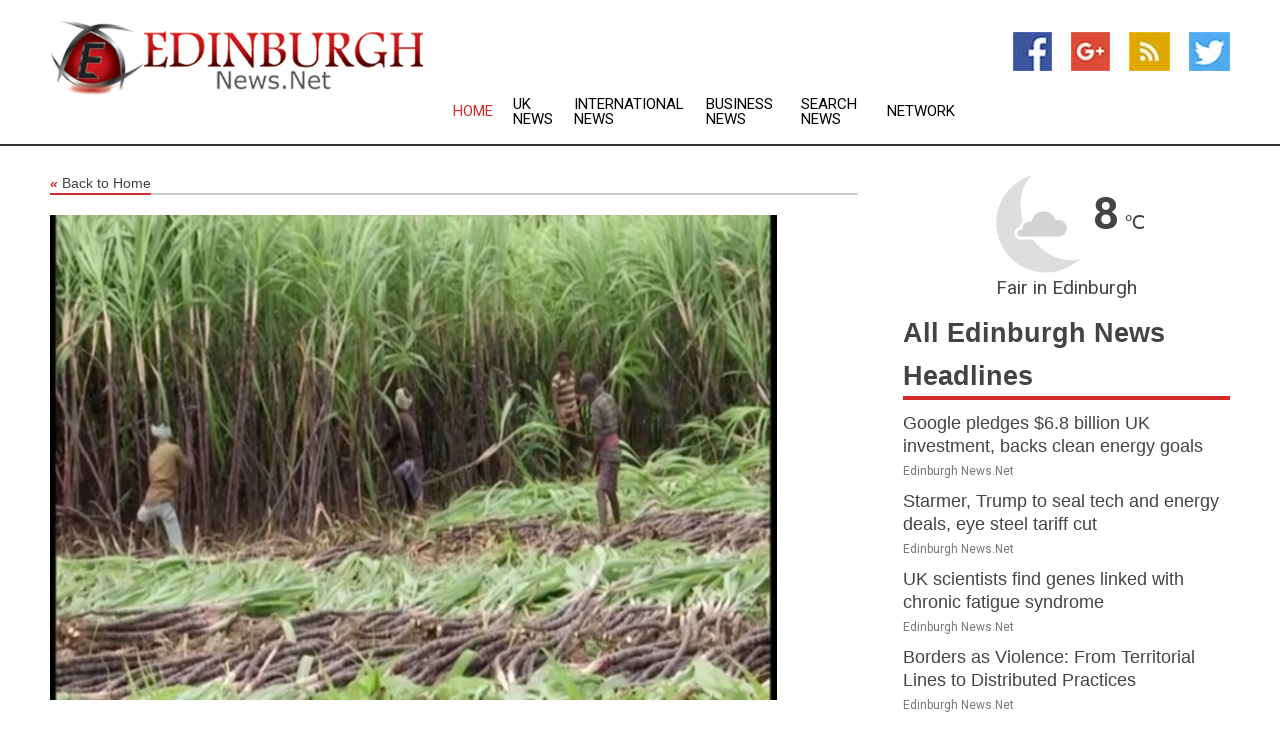

--- FILE ---
content_type: text/html; charset=utf-8
request_url: https://www.edinburghnews.net/news/273412306/record-5000-lakh-tonne-sugarcane-produced-in-2021-22-season
body_size: 13634
content:
<!doctype html>
<html lang="en">
<head>
    <meta name="Powered By" content="Kreatio Platform" />
  <link rel="canonical" href="https://www.edinburghnews.net/news/273412306/record-5000-lakh-tonne-sugarcane-produced-in-2021-22-season"/>
  <meta charset="utf-8"/>
  <meta http-equiv="X-UA-Compatible" content="IE=edge"/>
  <meta name="viewport" content="width=device-width, initial-scale=1, maximum-scale=1, user-scalable=no"/>
    <title>Record 5,000 lakh tonne sugarcane produced in 2021-22 season</title>
  <meta name="title" content="Record 5,000 lakh tonne sugarcane produced in 2021-22 season">
  <meta name="description" content="India produced record sugarcane to the tune of over 5,000 lakh tonne during the 2021-22 season, the Ministry of food and public distribution said in a release."/>
  <meta name="keywords" content="Consumer News, production sugar, indian sugar, cash loss, the sugar, indian, and also, sugar sector, prices, ministry said"/>
  <meta name="news_keywords" content="Edinburgh news, Edinburgh weather, map of Edinburgh, Edinburgh maps, Edinburgh map, map for Edinburgh, Edinburgh tourism, Edinburgh news, Edinburgh news papers, Edinburgh newspapers, newspapers, foreign exchange rates, foreign exchange, forex, markets, Edinburgh hotels, Edinburgh accommodation, Edinburgh motels" />
  <meta name="robots" content="index, follow" />
  <meta name="revisit-after" content="1 Day" />
  <meta property="og:title" content="Record 5,000 lakh tonne sugarcane produced in 2021-22 season" />
  <meta property="og:site_name" content="Edinburgh News" />
  <meta property="og:url" content="https://www.edinburghnews.net/news/273412306/record-5000-lakh-tonne-sugarcane-produced-in-2021-22-season" />
  <meta property="og:description" content="India produced record sugarcane to the tune of over 5,000 lakh tonne during the 2021-22 season, the Ministry of food and public distribution said in a release."/>
  <meta property="og:image" content="https://image.chitra.live/api/v1/wps/f5a2d90/310493c3-f267-4beb-b4cb-26fcc0ca8477/0/ani1674375140-600x315.jpg" />
  <meta property="og:type" content="article" />
  <meta property="og:locale" content="en_US" />
  <meta name="twitter:card" content="summary_large_image" />
  <meta name="twitter:site" content="@Edinburgh News" />
  <meta name="twitter:title" content="Record 5,000 lakh tonne sugarcane produced in 2021-22 season" />
  <meta name="twitter:description" content="India produced record sugarcane to the tune of over 5,000 lakh tonne during the 2021-22 season, the Ministry of food and public distribution said in a release."/>
  <meta name="twitter:image" content="https://image.chitra.live/api/v1/wps/f5a2d90/310493c3-f267-4beb-b4cb-26fcc0ca8477/0/ani1674375140-600x315.jpg" />

  <link rel="shortcut icon" href="https://assets.kreatio.net/web/newsnet/favicons/favicon.ico"/>
  <link rel="stylesheet" type="text/css" href="https://assets.kreatio.net/web/newsnet/css/foundation.min.css">
  <link rel="stylesheet" type="text/css" href="https://assets.kreatio.net/web/newsnet/css/red_style.css">
  <link rel="stylesheet" type="text/css" href="https://cdnjs.cloudflare.com/ajax/libs/font-awesome/4.6.3//css/font-awesome.css">
  <script src="https://assets.kreatio.net/web/newsnet/js/app.js"></script>
  <link rel="stylesheet" href="https://cdnjs.cloudflare.com/ajax/libs/tinymce/6.8.2/skins/ui/oxide/skin.min.css">
  <script async src='https://securepubads.g.doubleclick.net/tag/js/gpt.js'></script>
  <script src='https://www.google.com/recaptcha/api.js'></script>
  <script>window.googletag = window.googletag || {cmd: []};
  googletag.cmd.push(function () {
      googletag.defineSlot('/21806386006/Bigpond_TOP/uaenews.net', [[970, 250], [728, 90], [970, 90]], 'div-gpt-ad-3852326-1')
          .addService(googletag.pubads());
      googletag.defineSlot('/21806386006/Bigpond_TOP/uaenews.net', [[300, 250], [300, 600], [160, 600], [120, 600], [320, 50]], 'div-gpt-ad-3852326-2')
          .addService(googletag.pubads());
      googletag.defineOutOfPageSlot('/21806386006/Bigpond_TOP/uaenews.net', 'div-gpt-ad-3852326-3')
          .addService(googletag.pubads());
      googletag.defineSlot('/21806386006/Bigpond_TOP/uaenews.net', [[1, 1]], 'div-gpt-ad-3852326-4')
          .addService(googletag.pubads());

      googletag.pubads().enableSingleRequest();
      googletag.pubads().collapseEmptyDivs();
      googletag.pubads().setCentering(true);
      googletag.enableServices();
  });</script>
  <script async src="https://paht.tech/c/uaenews.net.js"></script>

  <script type="text/javascript">
      window._mNHandle = window._mNHandle || {};
      window._mNHandle.queue = window._mNHandle.queue || [];
      medianet_versionId = "3121199";
  </script>
    <!-- taboola-->
    <script type="text/javascript">
        window._taboola = window._taboola || [];
        _taboola.push({article: 'auto'});
        !function (e, f, u, i) {
            if (!document.getElementById(i)) {
                e.async = 1;
                e.src = u;
                e.id = i;
                f.parentNode.insertBefore(e, f);
            }
        }(document.createElement('script'),
            document.getElementsByTagName('script')[0],
            '//cdn.taboola.com/libtrc/newsnet-network/loader.js',
            'tb_loader_script');
        if (window.performance && typeof window.performance.mark == 'function') {
            window.performance.mark('tbl_ic');
        }
    </script>
    <!--taboola-->
  <style>
      .tox .tox-statusbar {
          display: none !important;
      }
      .red{
          color: red;
      }
      .text h1,
      .text h2,
      .text h3,
      .text h4,
      .text h5,
      .text h6{
          font-size: 24px !important;
          font-weight: 700 !important;
      }
  </style>
</head>
<body>
<!-- header -->
  <!-- Component :: Main-Header--> 
<div class="row expanded header">
  <div class="large-4 columns logo hide-for-small-only">
    <a href="/"><img src="https://assets.kreatio.net/nn_logos/edinburgh-news.png" alt="Edinburgh News"></a></div>

  <div class="large-6 columns navigation">
    <div class="title-bar show-for-small-only"
         data-responsive-toggle="navigation-menu" data-hide-for="medium">
      <button class="menu-icon" type="button" data-toggle></button>
      <div class="title-bar-title" style="margin: 0 20px;">
        <a href="/"><img width="200px" src="https://assets.kreatio.net/nn_logos/edinburgh-news.png"></a>
      </div>
    </div>
    <div class="top-bar" id="navigation-menu">
      <div class="top-bar-left">
        <ul class="dropdown menu" data-dropdown-menu>
          <li class="active"><a href="/">Home</a></li>
            <li>
              <a href="/category/uk-news">UK
                News</a>
            </li>
            <li>
              <a href="/category/breaking-international-news">International
                News</a>
            </li>
            <li>
              <a href="/category/breaking-business-news">Business
                News</a>
            </li>
          <li><a href="/archive">Search News</a></li>
          <li><a href="http://www.themainstreammedia.com/">Network</a></li>
        </ul>
      </div>
    </div>
  </div>

  <div class="large-2 columns socail_icon hide-for-small-only">
    <ul class="menu float-right">
      <li><a href="http://www.facebook.com/pages/Edinburgh-News/134978333222209" target="_blank"><img
        src="https://assets.kreatio.net/web/newsnet/images/facebook.jpg"
        alt="facebook"></a></li>
      <li><a href="https://plus.google.com/114942308106738905669" target="_blank"><img
        src="https://assets.kreatio.net/web/newsnet/images/google_pls.jpg"
        alt="google"></a></li>
      <li><a href="https://feeds.edinburghnews.net/rss/f5ad3b5f7976be4a" target="_blank"><img
        src="https://assets.kreatio.net/web/newsnet/images/rss_feed.jpg"
        alt="rss"></a></li>
      <li><a href="https://twitter.com/edinburghnews1" target="_blank"><img
        src="https://assets.kreatio.net/web/newsnet/images/twitter.jpg"
        alt="twitter"></a></li>
    </ul>
      <!-- Component :: Header-Date--> 
<div class="remote_component" id = 587f77c1-772e-d205-d833-e133cfdf98e0></div>


  </div>
</div>


<!-- End of header -->

<!-- Ads -->
<div class="row expanded ad_temp">

  <!-- Ad 728x90 (TOP) -->
  <div
    class="large-12 medium-12 columns text-left top_add hide-for-small-only">

    <center>
      <div id='div-gpt-ad-3852326-1'>
        <script>
            googletag.cmd.push(function () {
                googletag.display('div-gpt-ad-3852326-1');
            });
        </script>
      </div>
    </center>

  </div>
  <!-- End of ad -->

</div>
<!-- End of ads -->


<div class="row expanded content">
  <div class="large-9 medium-8 columns left_content">
    <div class="row expanded breadcrum">
      <div class="large-12 medium-12 columns">
        <h4>
          <span><a href="/"><i>«</i>Back to Home</a></span>
        </h4>
      </div>
    </div>
    <div class="row expanded single_news">
  <div class="large-12 columns">
    <div class="article_image">
        <img src="https://image.chitra.live/api/v1/wps/012f55c/310493c3-f267-4beb-b4cb-26fcc0ca8477/0/ani1674375140-1156x770.jpg" alt="Record 5,000 lakh tonne sugarcane produced in 2021-22 season" width="100%">
    </div>
    <div class="title_text">
      <h2>
        <a href="#">Record 5,000 lakh tonne sugarcane produced in 2021-22 season</a>
      </h2>
      <p>ANI
        <br>22 Jan 2023, 13:33 GMT+
          </p>
    </div>
    <div class="detail_text">
      <div class="text">
            <p>New Delhi [India], January 22 (ANI): India produced record sugarcane to the tune of over 5,000 lakh tonne during the 2021-22 season, the Ministry of food and public distribution said in a release.</p><p>Of the total produced during the period, about 3,574 lakh tonne of sugarcane was crushed by sugar mills to produce about 394 LMT of sugar (sucrose) -- of which 36 LMT sugar was diverted to ethanol production and 359 LMT sugar was produced by sugar mills, the ministry said.</p><p>The year 2021-22 has proven to be a watershed season for the Indian sugar sector. All records of sugarcane production, sugar production, sugar exports, cane procured, cane dues paid and ethanol production was made during the season.</p><p>India is now the world's largest producer and consumer of sugar and the second-largest exporter of sugar after Brazil.</p><p>In every sugar season, the production of sugar is around 320-360 Lakh Metric Tons (LMT) as against the domestic consumption of 260-280 LMT which results in a huge carry-over stock of sugar with mills.</p><p>"Due to excess availability of sugar in the country, the ex-mill prices of sugar remain subdued resulting in cash loss to sugar mills. This excess stock of about 60-80 LMT also leads to blockage of fundsaffects the liquidity of sugar mills resulting in accumulation of cane price arrears," the ministry said in a release.</p><p>With a view to preventing cash loss to sugar mills caused due to subdued sugar prices, the government in June 2018 introduced the concept of Minimum Selling Price (MSP) of sugar and fixed the MSP of sugar at Rs 29 per kg which was subsequently revised to Rs 31 per kg in February 2019.</p><p>The release said the timely intervention of the central government over the last five years has been crucial in building the sugar sector step-by-step from taking them out of financial distress.</p><p>Among the interventions, as a long-term measure to enable the sugar sector to grow as self-sufficient, the central government has been encouraging sugar mills to divert sugar to ethanol production and also to export surplus sugar so that sugar mills may make payment of cane dues to farmers in time and also mills may have better financial conditions to continue their operations.</p><p>"With success in both the measures, the sugar sector is now self-sufficient with no subsidy for the sector since SS (sugar season) 2021-22," it said.</p><p>During 2021-22, revenue of more than Rs 20,000 crore has been made by sugar mills or distilleries from the sale of ethanol, which has also played its role in the early clearance of cane dues of farmers.</p>"Another shining highlight of the season is the highest exports of about 110 LMT that too with no financial assistance, which was being extended upto 2020-21. Supportive international prices and Indian Government Policy led to this feat of the Indian sugar industry," it added. (ANI)
        <p></p>
      </div>
    </div>
  </div>
  <div class="large-12 medium-12 columns share_icon">
    <h3>
      <span><a href="#">Share article:</a></span>
    </h3>
    <div class="sharethis-inline-share-buttons"></div>
  </div>
  <div class="large-12 medium-12 columns hide-for-small-only">
    <div class="detail_text">
      <div id="contentad338226"></div>
      <script type="text/javascript">
          (function (d) {
              var params =
                  {
                      id: "d5a9be96-e246-4ac5-9d21-4b034439109c",
                      d: "ZGVsaGluZXdzLm5ldA==",
                      wid: "338226",
                      cb: (new Date()).getTime()
                  };

              var qs = [];
              for (var key in params) qs.push(key + '=' + encodeURIComponent(params[key]));
              var s = d.createElement('script');
              s.type = 'text/javascript';
              s.async = true;
              var p = 'https:' == document.location.protocol ? 'https' : 'http';
              s.src = p + "://api.content-ad.net/Scripts/widget2.aspx?" + qs.join('&');
              d.getElementById("contentad338226").appendChild(s);
          })(document);
      </script>
    </div>
  </div>
</div>

    <div class="column row collapse show-for-small-only">
      <div class="large-12 medium-12 columns">

        <div id='div-gpt-ad-3852326-2'>
          <script>
              googletag.cmd.push(function() {
                  googletag.display('div-gpt-ad-3852326-2');
              });
          </script>
        </div>

      </div>
    </div>
    <!-- Ad 600x250 -->
    <div class="row column collapse">
      <div class="large-12 medium-12 columns">

        <div id="318873353">
          <script type="text/javascript">
              try {
                  window._mNHandle.queue.push(function (){
                      window._mNDetails.loadTag("318873353", "600x250", "318873353");
                  });
              }
              catch (error) {}
          </script>
        </div>

      </div>
    </div>
    <!-- End of ad -->
    <!-- Taboola -->
    <div class="row column collapse">
  <div class="large-12 medium-12 columns">

    <div id="taboola-below-article-thumbnails"></div>
    <script type="text/javascript">
        window._taboola = window._taboola || [];
        _taboola.push({
            mode: 'alternating-thumbnails-a',
            container: 'taboola-below-article-thumbnails',
            placement: 'Below Article Thumbnails',
            target_type: 'mix'
        });
    </script>

  </div>
</div>

    <!-- Taboola -->
    <div class="row expanded moreus_news" ng-controller="MoreCtrl">
  <div class="large-12 medium-12 columns">
    <h3><span>More Edinburgh News</span></h3>
    <a href="/category/edinburgh-news" class="access_more">Access More</a>
  </div>
    <div class="large-6 columns">
        <div class="media-object">
          <div class="media-object-section">
            <a href="/news/278581995/google-pledges-usd6-8-billion-uk-investment-backs-clean-energy-goals">
              <img src="https://image.chitra.live/api/v1/wps/edda61e/5bc9c123-a93c-48b2-b151-2d1971c3a7b2/1/Google-lawsuit-3-200x200.jpg" width="153px">
            </a>
          </div>
          <div class="media-object-section">
            <h5><a title="" href="/news/278581995/google-pledges-usd6-8-billion-uk-investment-backs-clean-energy-goals">Google pledges $6.8 billion UK investment, backs clean energy goals</a>
</h5>
            <p class="date">Edinburgh News.Net</p>
          </div>
        </div>
        <div class="media-object">
          <div class="media-object-section">
            <a href="/news/278579307/starmer-trump-to-seal-tech-and-energy-deals-eye-steel-tariff-cut">
              <img src="https://image.chitra.live/api/v1/wps/1817f91/bbd8e171-4660-488f-9167-079c5e608c30/3/Inaugural-parade-Donald-Trump-and-Melania-Trump-01-20-17-1-200x200.jpg" width="153px">
            </a>
          </div>
          <div class="media-object-section">
            <h5><a title="" href="/news/278579307/starmer-trump-to-seal-tech-and-energy-deals-eye-steel-tariff-cut">Starmer, Trump to seal tech and energy deals, eye steel tariff cut</a>
</h5>
            <p class="date">Edinburgh News.Net</p>
          </div>
        </div>
        <div class="media-object">
          <div class="media-object-section">
            <a href="/news/278493645/uk-scientists-find-genes-linked-with-chronic-fatigue-syndrome">
              <img src="https://image.chitra.live/api/v1/wps/cfe8d01/3b9830da-c758-4d9f-95d4-c178a9f72c70/0/MDI5NDIwZWMtZjI-200x200.jpg" width="153px">
            </a>
          </div>
          <div class="media-object-section">
            <h5><a title="" href="/news/278493645/uk-scientists-find-genes-linked-with-chronic-fatigue-syndrome">UK scientists find genes linked with chronic fatigue syndrome</a>
</h5>
            <p class="date">Edinburgh News.Net</p>
          </div>
        </div>
        <div class="media-object">
          <div class="media-object-section">
            <a href="/news/278584892/borders-as-violence-from-territorial-lines-to-distributed-practices">
              <img src="https://image.chitra.live/api/v1/wps/3b0bfa3/6ec8003a-d742-4cee-b5e6-fdf5254d52d2/0/OTYxNTE5ZTktYmU-200x200.jpg" width="153px">
            </a>
          </div>
          <div class="media-object-section">
            <h5><a title="" href="/news/278584892/borders-as-violence-from-territorial-lines-to-distributed-practices">Borders as Violence: From Territorial Lines to Distributed Practices</a>
</h5>
            <p class="date">Edinburgh News.Net</p>
          </div>
        </div>
        <div class="media-object">
          <div class="media-object-section">
            <a href="/news/278583825/canada-central-bank-cuts-key-lending-rate-citing-trump-tariffs-ibtimes">
              <img src="https://image.chitra.live/api/v1/wps/9f3196a/2f336182-4343-45de-8b39-a4c62f651c94/0/spr1758144796302-200x200.jpg" width="153px">
            </a>
          </div>
          <div class="media-object-section">
            <h5><a title="" target="_blank" href="https://www.ibtimes.com/canada-central-bank-cuts-key-lending-rate-citing-trump-tariffs-3783713">Canada Central Bank Cuts Key Lending Rate Citing Trump Tariffs - IBTimes</a>
</h5>
            <p class="date">Edinburgh News.Net</p>
          </div>
        </div>
        <div class="media-object">
          <div class="media-object-section">
            <a href="/news/278583542/a-footballing-future-without-referees-just-cameras-quest">
              <img src="https://image.chitra.live/api/v1/wps/117811e/4e6372f5-0d30-4ee4-b6ac-fee75e5347b3/0/spr1758135871548-200x200.jpg" width="153px">
            </a>
          </div>
          <div class="media-object-section">
            <h5><a title="" target="_blank" href="https://www.bbc.com/sport/football/articles/c740wzr28pzo?at_medium=RSS&amp;at_campaign=rss">A footballing future without referees, just cameras&amp;quest;</a>
</h5>
            <p class="date">Edinburgh News.Net</p>
          </div>
        </div>
        <div class="media-object">
          <div class="media-object-section">
            <a href="/news/278583541/jake-wightmanator-father-geoff-proud-of-1500m-silver">
              <img src="https://image.chitra.live/api/v1/wps/fffdf8d/ed4f21ac-ca0c-4f63-8a00-d0ee96763403/0/spr1758135863091-200x200.jpg" width="153px">
            </a>
          </div>
          <div class="media-object-section">
            <h5><a title="" target="_blank" href="https://www.bbc.com/sport/athletics/videos/cly1ngwg5xxo?at_medium=RSS&amp;at_campaign=rss">Jake Wightmanator father Geoff proud of 1500m silver</a>
</h5>
            <p class="date">Edinburgh News.Net</p>
          </div>
        </div>
        <div class="media-object">
          <div class="media-object-section">
            <a href="/news/278583540/jake-wightman-wins-world-1500m-silver-as-injured-josh-kerr-finishes-last">
              <img src="https://image.chitra.live/api/v1/wps/a4d830f/58c8d168-abe8-40da-b333-ff96e0e295cf/0/spr1758135859483-200x200.jpg" width="153px">
            </a>
          </div>
          <div class="media-object-section">
            <h5><a title="" target="_blank" href="https://www.bbc.com/sport/athletics/articles/clylxn88xymo?at_medium=RSS&amp;at_campaign=rss">Jake Wightman wins world 1500m silver as injured Josh Kerr finishes last</a>
</h5>
            <p class="date">Edinburgh News.Net</p>
          </div>
        </div>
        <div class="media-object">
          <div class="media-object-section">
            <a href="/news/278583538/world-athletics-championship-2025-josh-kerr-hindered-by-calf-injury-in-1500m-defence">
              <img src="https://image.chitra.live/api/v1/wps/dbed0b6/2b721797-fe78-4c9d-a444-2d216bbe9aae/0/spr1758135827425-200x200.jpg" width="153px">
            </a>
          </div>
          <div class="media-object-section">
            <h5><a title="" target="_blank" href="https://www.bbc.com/sport/athletics/articles/cderzd3xr0ko?at_medium=RSS&amp;at_campaign=rss">World Athletics Championship 2025- Josh Kerr hindered by calf injury in 1500m defence</a>
</h5>
            <p class="date">Edinburgh News.Net</p>
          </div>
        </div>
        <div class="media-object">
          <div class="media-object-section">
            <a href="/news/278583534/bbc-radio-scotland-rugby-podcast-returning-was-never-in-doubt-franco-smith-bbc-sounds">
              <img src="https://image.chitra.live/api/v1/wps/44a7584/fdc88bac-a8bf-42ef-8ba8-3ea6fc02cc2d/0/spr1758135775118-200x200.jpg" width="153px">
            </a>
          </div>
          <div class="media-object-section">
            <h5><a title="" target="_blank" href="https://www.bbc.co.uk/sounds/play/p0m36xfh?at_medium=RSS&amp;at_campaign=rss">BBC Radio Scotland Rugby Podcast - Returning was never in doubt  Franco Smith - BBC Sounds</a>
</h5>
            <p class="date">Edinburgh News.Net</p>
          </div>
        </div>
        <div class="media-object">
          <div class="media-object-section">
            <a href="/news/278583533/celtic-sebastian-tounekti-not-viewing-club-as-stepping-stone">
              <img src="https://image.chitra.live/api/v1/wps/7788817/092aa01a-4dd1-4900-b3e3-14926cec85e6/0/spr1758135770110-200x200.jpg" width="153px">
            </a>
          </div>
          <div class="media-object-section">
            <h5><a title="" target="_blank" href="https://www.bbc.com/sport/football/articles/c98d9m2ld3ro?at_medium=RSS&amp;at_campaign=rss">Celtic- Sebastian Tounekti not viewing club as stepping stone</a>
</h5>
            <p class="date">Edinburgh News.Net</p>
          </div>
        </div>
    </div>
    <div class="large-6 columns">
        <div class="media-object">
          <div class="media-object-section">
            <a href="/news/278583395/39-apparently-39-man-city-aren-39-t-champions-league-contenders-guardiola-espn">
              <img src="https://image.chitra.live/api/v1/wps/d675d75/af69b4db-21f1-412f-a0fb-de6564c63c7c/0/spr1758128748668-200x200.jpg" width="153px">
            </a>
          </div>
          <div class="media-object-section">
            <h5><a title="" target="_blank" href="https://www.espn.com/soccer/story/_/id/46290569/apparently-man-city-champions-league-contenders-guardiola">&#39;Apparently&#39; Man City aren&#39;t Champions League contenders - Guardiola - ESPN</a>
</h5>
            <p class="date">Edinburgh News.Net</p>
          </div>
        </div>
        <div class="media-object">
          <div class="media-object-section">
            <a href="/news/278583391/senne-lammens-39-brother-was-sceptical-over-man-united-move-espn">
              <img src="https://image.chitra.live/api/v1/wps/cdb7732/9329a343-ec79-463b-ab4b-410d4fa70a6f/0/spr1758128713917-200x200.jpg" width="153px">
            </a>
          </div>
          <div class="media-object-section">
            <h5><a title="" target="_blank" href="https://www.espn.com/soccer/story/_/id/46289758/senne-lammens-brother-was-sceptical-man-united-transfer">Senne Lammens&#39; brother was sceptical over Man United move - ESPN</a>
</h5>
            <p class="date">Edinburgh News.Net</p>
          </div>
        </div>
        <div class="media-object">
          <div class="media-object-section">
            <a href="/news/278583389/mvp-tracker-40-ranking-the-best-players-in-the-nwsl-espn">
              <img src="https://image.chitra.live/api/v1/wps/e652539/01f32b0c-3292-4300-95d1-6644e8a32590/0/spr1758128704590-200x200.jpg" width="153px">
            </a>
          </div>
          <div class="media-object-section">
            <h5><a title="" target="_blank" href="https://www.espn.com/soccer/story/_/id/46275321/mvp-tracker-ranking-best-players-nwsl">MVP Tracker 4.0- Ranking the best players in the NWSL - ESPN</a>
</h5>
            <p class="date">Edinburgh News.Net</p>
          </div>
        </div>
        <div class="media-object">
          <div class="media-object-section">
            <a href="/news/278583388/alexander-arnold-out-for-upto-2-months-with-injury-s-espn">
              <img src="https://image.chitra.live/api/v1/wps/8e822bb/bd29ee2c-caa5-4a66-b66b-9a4c3ef5d6fd/0/spr1758128694307-200x200.jpg" width="153px">
            </a>
          </div>
          <div class="media-object-section">
            <h5><a title="" target="_blank" href="https://www.espn.com/soccer/story/_/id/46290400/alexander-arnold-to-2-months-injury-sources">Alexander-Arnold out for upto 2 months with injury s - ESPN</a>
</h5>
            <p class="date">Edinburgh News.Net</p>
          </div>
        </div>
        <div class="media-object">
          <div class="media-object-section">
            <a href="/news/278583386/man-united-reveal-record-revenues-despite-on-field-struggles-espn">
              <img src="https://image.chitra.live/api/v1/wps/cccc714/144b5273-739d-4e9f-a04e-87382f371717/0/spr1758128630956-200x200.jpg" width="153px">
            </a>
          </div>
          <div class="media-object-section">
            <h5><a title="" target="_blank" href="https://www.espn.com/soccer/story/_/id/46289544/man-united-reveal-record-revenues-field-struggles">Man United reveal record revenues despite on-field struggles - ESPN</a>
</h5>
            <p class="date">Edinburgh News.Net</p>
          </div>
        </div>
        <div class="media-object">
          <div class="media-object-section">
            <a href="/news/278583381/nwsl-to-introduce-combines-instead-of-player-draft-espn">
              <img src="https://image.chitra.live/api/v1/wps/c9e30d6/765b4a2f-149d-417a-af3a-d661293fbae7/0/spr1758128581423-200x200.jpg" width="153px">
            </a>
          </div>
          <div class="media-object-section">
            <h5><a title="" target="_blank" href="https://www.espn.com/soccer/story/_/id/46292741/nwsl-introduce-combines-player-draft">NWSL to introduce combines instead of player draft - ESPN</a>
</h5>
            <p class="date">Edinburgh News.Net</p>
          </div>
        </div>
        <div class="media-object">
          <div class="media-object-section">
            <a href="/news/278584370/imperial-pacific-international-and-mcc-international-saipan-executives-indicted-on-federal-charges">
              <img src="" width="153px">
            </a>
          </div>
          <div class="media-object-section">
            <h5><a title="" target="_blank" href="https://www.fbi.gov/contact-us/field-offices/honolulu/news/press-releases/imperial-pacific-international-and-mcc-international-saipan-executives-indicted-on-federal-charges">Imperial Pacific International and MCC International Saipan Executives Indicted on Federal Charges</a>
</h5>
            <p class="date">Edinburgh News.Net</p>
          </div>
        </div>
        <div class="media-object">
          <div class="media-object-section">
            <a href="/news/278584257/premium-bonds-might-beat-the-bond-market-bullies-budget-deficit">
              <img src="" width="153px">
            </a>
          </div>
          <div class="media-object-section">
            <h5><a title="" target="_blank" href="https://www.theguardian.com/business/2025/sep/17/premium-bonds-might-beat-the-bond-market-bullies">Premium bonds might beat the bond market bullies - Budget deficit</a>
</h5>
            <p class="date">Edinburgh News.Net</p>
          </div>
        </div>
        <div class="media-object">
          <div class="media-object-section">
            <a href="/news/278584148/rise-in-students-unable-to-speak-english-in-schools-says-wilson">
              <img src="" width="153px">
            </a>
          </div>
          <div class="media-object-section">
            <h5><a title="" target="_blank" href="https://tribune242.com/news/2025/sep/17/rise-in-students-unable-to-speak-english-in-schools-says-wilson/">Rise in students unable to speak English in schools, says Wilson</a>
</h5>
            <p class="date">Edinburgh News.Net</p>
          </div>
        </div>
        <div class="media-object">
          <div class="media-object-section">
            <a href="/news/278584147/oscar-winner-robert-redford-dies-at-89">
              <img src="" width="153px">
            </a>
          </div>
          <div class="media-object-section">
            <h5><a title="" target="_blank" href="https://tribune242.com/news/2025/sep/17/oscar-winner-robert-redford-dies-at-89/">Oscar winner Robert Redford dies at 89</a>
</h5>
            <p class="date">Edinburgh News.Net</p>
          </div>
        </div>
    </div>
</div>

    <div class="column row collapse show-for-small-only">
      <div class="large-12 medium-12 columns">

        <div id='div-gpt-ad-3852326-2'>
          <script>
              googletag.cmd.push(function() {
                  googletag.display('div-gpt-ad-3852326-2');
              });
          </script>
        </div>

      </div>
    </div>
    <div class="row expanded">
      <div class="large-12 medium-12 columns">
        <div class="row expanded signupnws">
          <div class="large-6 columns">
            <h2>Sign up for Edinburgh News</h2>
            <p>a daily newsletter full of things to discuss over
              drinks.and the great thing is that it's on the house!</p>
          </div>
          <div class="large-6 columns">
            <form
              action="https://subscription.themainstreammedia.com/?p=subscribe"
              method="post">
              <input type="text" name="email" placeholder="Your email address"
                     required>
              <button type="submit" class="button">Submit</button>
            </form>
          </div>
        </div>
      </div>
    </div>
    <div class="row expanded single_news">
      <div
        class="large-12 medium-12 columns text-center hide-for-small-only">
        <div class="detail_text"></div>
      </div>
    </div>
  </div>
  <!-- Side bar -->
    <div class="large-3 medium-4 columns right_sidebar">
    <!-- weather -->
      <!-- Component :: Weather-Block--> 
<div class="remote_component" id = 9690c96f-dc4b-9209-9a32-98af0c17491b></div>


    <!-- End of weather -->

    <!-- All headlines -->
    <div class="row column headline">
  <div class="large-12 medium-12 columns">
    <h3>
      <span><a href="/category/edinburgh-news">All Edinburgh News Headlines</a></span>
    </h3>
    <div class="outer_head">
        <div class="single_head">
          <h6>
            <a title="" href="/news/278581995/google-pledges-usd6-8-billion-uk-investment-backs-clean-energy-goals">Google pledges $6.8 billion UK investment, backs clean energy goals</a>

          </h6>
          <p class="date">Edinburgh News.Net</p>
        </div>
        <div class="single_head">
          <h6>
            <a title="" href="/news/278579307/starmer-trump-to-seal-tech-and-energy-deals-eye-steel-tariff-cut">Starmer, Trump to seal tech and energy deals, eye steel tariff cut</a>

          </h6>
          <p class="date">Edinburgh News.Net</p>
        </div>
        <div class="single_head">
          <h6>
            <a title="" href="/news/278493645/uk-scientists-find-genes-linked-with-chronic-fatigue-syndrome">UK scientists find genes linked with chronic fatigue syndrome</a>

          </h6>
          <p class="date">Edinburgh News.Net</p>
        </div>
        <div class="single_head">
          <h6>
            <a title="" href="/news/278584892/borders-as-violence-from-territorial-lines-to-distributed-practices">Borders as Violence: From Territorial Lines to Distributed Practices</a>

          </h6>
          <p class="date">Edinburgh News.Net</p>
        </div>
        <div class="single_head">
          <h6>
            <a title="" target="_blank" href="https://www.ibtimes.com/canada-central-bank-cuts-key-lending-rate-citing-trump-tariffs-3783713">Canada Central Bank Cuts Key Lending Rate Citing Trump Tariffs - IBTimes</a>

          </h6>
          <p class="date">Edinburgh News.Net</p>
        </div>
        <div class="single_head">
          <h6>
            <a title="" target="_blank" href="https://www.bbc.com/sport/football/articles/c740wzr28pzo?at_medium=RSS&amp;at_campaign=rss">A footballing future without referees, just cameras&amp;quest;</a>

          </h6>
          <p class="date">Edinburgh News.Net</p>
        </div>
        <div class="single_head">
          <h6>
            <a title="" target="_blank" href="https://www.bbc.com/sport/athletics/videos/cly1ngwg5xxo?at_medium=RSS&amp;at_campaign=rss">Jake Wightmanator father Geoff proud of 1500m silver</a>

          </h6>
          <p class="date">Edinburgh News.Net</p>
        </div>
        <div class="single_head">
          <h6>
            <a title="" target="_blank" href="https://www.bbc.com/sport/athletics/articles/clylxn88xymo?at_medium=RSS&amp;at_campaign=rss">Jake Wightman wins world 1500m silver as injured Josh Kerr finishes last</a>

          </h6>
          <p class="date">Edinburgh News.Net</p>
        </div>
        <div class="single_head">
          <h6>
            <a title="" target="_blank" href="https://www.bbc.com/sport/athletics/articles/cderzd3xr0ko?at_medium=RSS&amp;at_campaign=rss">World Athletics Championship 2025- Josh Kerr hindered by calf injury in 1500m defence</a>

          </h6>
          <p class="date">Edinburgh News.Net</p>
        </div>
        <div class="single_head">
          <h6>
            <a title="" target="_blank" href="https://www.bbc.co.uk/sounds/play/p0m36xfh?at_medium=RSS&amp;at_campaign=rss">BBC Radio Scotland Rugby Podcast - Returning was never in doubt  Franco Smith - BBC Sounds</a>

          </h6>
          <p class="date">Edinburgh News.Net</p>
        </div>
        <div class="single_head">
          <h6>
            <a title="" target="_blank" href="https://www.bbc.com/sport/football/articles/c98d9m2ld3ro?at_medium=RSS&amp;at_campaign=rss">Celtic- Sebastian Tounekti not viewing club as stepping stone</a>

          </h6>
          <p class="date">Edinburgh News.Net</p>
        </div>
        <div class="single_head">
          <h6>
            <a title="" target="_blank" href="https://www.espn.com/soccer/story/_/id/46290569/apparently-man-city-champions-league-contenders-guardiola">&#39;Apparently&#39; Man City aren&#39;t Champions League contenders - Guardiola - ESPN</a>

          </h6>
          <p class="date">Edinburgh News.Net</p>
        </div>
        <div class="single_head">
          <h6>
            <a title="" target="_blank" href="https://www.espn.com/soccer/story/_/id/46289758/senne-lammens-brother-was-sceptical-man-united-transfer">Senne Lammens&#39; brother was sceptical over Man United move - ESPN</a>

          </h6>
          <p class="date">Edinburgh News.Net</p>
        </div>
        <div class="single_head">
          <h6>
            <a title="" target="_blank" href="https://www.espn.com/soccer/story/_/id/46275321/mvp-tracker-ranking-best-players-nwsl">MVP Tracker 4.0- Ranking the best players in the NWSL - ESPN</a>

          </h6>
          <p class="date">Edinburgh News.Net</p>
        </div>
        <div class="single_head">
          <h6>
            <a title="" target="_blank" href="https://www.espn.com/soccer/story/_/id/46290400/alexander-arnold-to-2-months-injury-sources">Alexander-Arnold out for upto 2 months with injury s - ESPN</a>

          </h6>
          <p class="date">Edinburgh News.Net</p>
        </div>
        <div class="single_head">
          <h6>
            <a title="" target="_blank" href="https://www.espn.com/soccer/story/_/id/46289544/man-united-reveal-record-revenues-field-struggles">Man United reveal record revenues despite on-field struggles - ESPN</a>

          </h6>
          <p class="date">Edinburgh News.Net</p>
        </div>
        <div class="single_head">
          <h6>
            <a title="" target="_blank" href="https://www.espn.com/soccer/story/_/id/46292741/nwsl-introduce-combines-player-draft">NWSL to introduce combines instead of player draft - ESPN</a>

          </h6>
          <p class="date">Edinburgh News.Net</p>
        </div>
        <div class="single_head">
          <h6>
            <a title="" target="_blank" href="https://www.fbi.gov/contact-us/field-offices/honolulu/news/press-releases/imperial-pacific-international-and-mcc-international-saipan-executives-indicted-on-federal-charges">Imperial Pacific International and MCC International Saipan Executives Indicted on Federal Charges</a>

          </h6>
          <p class="date">Edinburgh News.Net</p>
        </div>
        <div class="single_head">
          <h6>
            <a title="" target="_blank" href="https://www.theguardian.com/business/2025/sep/17/premium-bonds-might-beat-the-bond-market-bullies">Premium bonds might beat the bond market bullies - Budget deficit</a>

          </h6>
          <p class="date">Edinburgh News.Net</p>
        </div>
        <div class="single_head">
          <h6>
            <a title="" target="_blank" href="https://tribune242.com/news/2025/sep/17/rise-in-students-unable-to-speak-english-in-schools-says-wilson/">Rise in students unable to speak English in schools, says Wilson</a>

          </h6>
          <p class="date">Edinburgh News.Net</p>
        </div>
        <div class="single_head">
          <h6>
            <a title="" target="_blank" href="https://tribune242.com/news/2025/sep/17/oscar-winner-robert-redford-dies-at-89/">Oscar winner Robert Redford dies at 89</a>

          </h6>
          <p class="date">Edinburgh News.Net</p>
        </div>
        <div class="single_head">
          <h6>
            <a title="" target="_blank" href="https://tribune242.com/news/2025/sep/17/search-for-missing-spanish-sailor-may-soon-shift-to-recovery/">Search for missing Spanish sailor may soon shift to recovery</a>

          </h6>
          <p class="date">Edinburgh News.Net</p>
        </div>
        <div class="single_head">
          <h6>
            <a title="" target="_blank" href="https://tribune242.com/news/2025/sep/17/ministry-of-foreign-affairs-collects-over-1000-books-to-be-distributed-to-inmates/">Ministry of Foreign Affairs collects over 1,000 books to be distributed to inmates</a>

          </h6>
          <p class="date">Edinburgh News.Net</p>
        </div>
        <div class="single_head">
          <h6>
            <a title="" target="_blank" href="https://tribune242.com/news/2025/sep/17/msc-foundation-partners-with-louise-mcdonald-high-school-for-community-clean-up/">MSC Foundation partners with Louise McDonald High School for community clean-up</a>

          </h6>
          <p class="date">Edinburgh News.Net</p>
        </div>
        <div class="single_head">
          <h6>
            <a title="" target="_blank" href="https://tribune242.com/news/2025/sep/17/abaco-residents-concerned-over-drifting-sand-barge/">Abaco residents concerned over drifting sand barge</a>

          </h6>
          <p class="date">Edinburgh News.Net</p>
        </div>
        <div class="single_head">
          <h6>
            <a title="" target="_blank" href="https://tribune242.com/news/2025/sep/17/tiktok-its-algorithm-and-the-us-china-and-what-to-know-on-deal-to-keep-it-running/">TikTok, its algorithm, and the US-China and what to know on deal to keep it running</a>

          </h6>
          <p class="date">Edinburgh News.Net</p>
        </div>
        <div class="single_head">
          <h6>
            <a title="" target="_blank" href="https://tribune242.com/news/2025/sep/17/woman-receives-conveyance-of-full-ownership-of-land-left-to-her-by-her-mother/">Woman receives conveyance of full ownership of land left to her by her mother</a>

          </h6>
          <p class="date">Edinburgh News.Net</p>
        </div>
        <div class="single_head">
          <h6>
            <a title="" target="_blank" href="https://tribune242.com/news/2025/sep/17/fnm-unsurprised-by-silence-on-independent-commission/">FNM unsurprised by silence on Independent Commission</a>

          </h6>
          <p class="date">Edinburgh News.Net</p>
        </div>
        <div class="single_head">
          <h6>
            <a title="" target="_blank" href="https://tribune242.com/news/2025/sep/17/6000lb-lobster-onboard-plane-that-crashed-during-take-off-in-west-end/">6,000lbs of lobster onboard plane that crashed during take-off in West End</a>

          </h6>
          <p class="date">Edinburgh News.Net</p>
        </div>
        <div class="single_head">
          <h6>
            <a title="" target="_blank" href="https://tribune242.com/news/2025/sep/16/us-names-bahamas-among-major-drug-transit-countries/">US names Bahamas among major drug transit countries</a>

          </h6>
          <p class="date">Edinburgh News.Net</p>
        </div>
        <div class="single_head">
          <h6>
            <a title="" target="_blank" href="https://tribune242.com/news/2025/sep/17/ten-year-old-gb-student-launches-breathe-easy-and-fresh-campaign/">Ten-year-old GB student launches Breathe Easy and Fresh campaign</a>

          </h6>
          <p class="date">Edinburgh News.Net</p>
        </div>
        <div class="single_head">
          <h6>
            <a title="" target="_blank" href="https://tribune242.com/news/2025/sep/17/personal-attacks-wont-deter-me/">Personal attacks wont deter me</a>

          </h6>
          <p class="date">Edinburgh News.Net</p>
        </div>
        <div class="single_head">
          <h6>
            <a title="" target="_blank" href="https://tribune242.com/news/2025/sep/17/we-may-toughen-up-on-haiti-visas/">We may toughen up on Haiti visas</a>

          </h6>
          <p class="date">Edinburgh News.Net</p>
        </div>
        <div class="single_head">
          <h6>
            <a title="" target="_blank" href="https://tribune242.com/news/2025/sep/17/man-accused-of-knife-attack-charged-with-assault-with-a-deadly-instrument/">Man accused of knife attack charged with assault with a deadly instrument</a>

          </h6>
          <p class="date">Edinburgh News.Net</p>
        </div>
        <div class="single_head">
          <h6>
            <a title="" target="_blank" href="https://tribune242.com/news/2025/sep/17/30-months-jail-for-man-who-admitted-to-having-a-loaded-gun-and-ammunition/">30 months jail for man who admitted to having a loaded gun and ammunition</a>

          </h6>
          <p class="date">Edinburgh News.Net</p>
        </div>
        <div class="single_head">
          <h6>
            <a title="" target="_blank" href="https://tribune242.com/news/2025/sep/17/18-months-jail-for-damaging-atm-while-trying-to-steal-it/">18 months jail for damaging  ATM while trying to steal it</a>

          </h6>
          <p class="date">Edinburgh News.Net</p>
        </div>
        <div class="single_head">
          <h6>
            <a title="" target="_blank" href="https://tribune242.com/news/2025/sep/17/tourism-in-final-stages-of-securing-funding-for-gb-airport-redevelopment/">Tourism in final stages of securing funding for GB airport redevelopment</a>

          </h6>
          <p class="date">Edinburgh News.Net</p>
        </div>
        <div class="single_head">
          <h6>
            <a title="" target="_blank" href="https://tribune242.com/news/2025/sep/17/woman-accused-of-stabbing-another-woman-with-broken-beer-bottle/">Woman accused of stabbing another woman with broken beer bottle</a>

          </h6>
          <p class="date">Edinburgh News.Net</p>
        </div>
        <div class="single_head">
          <h6>
            <a title="" target="_blank" href="https://www.theguardian.com/uk-news/2025/sep/16/scottish-parliament-vote-legal-verdict-not-proven">Scottish parliament to vote on scrapping legal verdict of not proven - Scotland</a>

          </h6>
          <p class="date">Edinburgh News.Net</p>
        </div>
        <div class="single_head">
          <h6>
            <a title="" target="_blank" href="https://www.theguardian.com/world/2025/sep/15/rhoda-kalema-obituary">Rhoda Kalema obituary - Uganda</a>

          </h6>
          <p class="date">Edinburgh News.Net</p>
        </div>
        <div class="single_head">
          <h6>
            <a title="" target="_blank" href="https://www.theguardian.com/world/2025/sep/15/gender-critical-women-have-a-right-to-be-heard">Gender-critical women have a right to be heard dom of speech</a>

          </h6>
          <p class="date">Edinburgh News.Net</p>
        </div>
        <div class="single_head">
          <h6>
            <a title="" target="_blank" href="https://www.theguardian.com/science/2025/sep/17/ulrich-loening-obituary">Ulrich Loening obituary - Biology</a>

          </h6>
          <p class="date">Edinburgh News.Net</p>
        </div>
        <div class="single_head">
          <h6>
            <a title="" target="_blank" href="https://www.theguardian.com/world/2025/sep/15/first-group-of-children-from-gaza-arrive-in-uk-for-life-saving-nhs-treatment">First group of children from Gaza arrive in UK for life-saving NHS treatment - Gaza</a>

          </h6>
          <p class="date">Edinburgh News.Net</p>
        </div>
        <div class="single_head">
          <h6>
            <a title="" target="_blank" href="https://www.theguardian.com/environment/2025/sep/17/trump-golf-course-in-scotland-accused-of-breaching-sewage-limits">Trump golf course in Scotland accused of breaching sewage limits</a>

          </h6>
          <p class="date">Edinburgh News.Net</p>
        </div>
    </div>
  </div>
</div>



    <!-- Ad 300x600 (A) -->
    <div class="row column ad_600">
      <div class="large-12 medium-12 columns hide-for-small-only">

        <script id="mNCC" language="javascript">
            medianet_width = "300";
            medianet_height = "600";
            medianet_crid = "393315316";
            medianet_versionId = "3111299";
        </script>
        <script src="//contextual.media.net/nmedianet.js?cid=8CUG1R34Q"></script>

      </div>
    </div>
    <!-- End of ad -->

    <!-- Related News -->
    <div class=" row column business_news">
  <div class="large-12 medium-12 columns">
    <h3>
      <span>UK News</span>
    </h3>
      <div class="media-object">
        <div class="media-object-section">
          <a href="/news/278581996/global-innovation-index-china-breaks-into-top-10-germany-falls-out"><img width="153px" src="https://image.chitra.live/api/v1/wps/03a8790/e5fef34f-0bb5-461d-85d6-1cf7711f730b/1/2-China-manufacturing-200x200.jpg" alt="Global Innovation Index: China breaks into top 10, Germany falls out"/></a>
        </div>
        <div class="media-object-section">
          <h6>
            <a title="" href="/news/278581996/global-innovation-index-china-breaks-into-top-10-germany-falls-out">Global Innovation Index: China breaks into top 10, Germany falls out</a>

          </h6>
          <p class="date">Edinburgh News.Net</p>
        </div>
      </div>
      <div class="media-object">
        <div class="media-object-section">
          <a href="/news/278581995/google-pledges-usd6-8-billion-uk-investment-backs-clean-energy-goals"><img width="153px" src="https://image.chitra.live/api/v1/wps/edda61e/5bc9c123-a93c-48b2-b151-2d1971c3a7b2/1/Google-lawsuit-3-200x200.jpg" alt="Google pledges $6.8 billion UK investment, backs clean energy goals"/></a>
        </div>
        <div class="media-object-section">
          <h6>
            <a title="" href="/news/278581995/google-pledges-usd6-8-billion-uk-investment-backs-clean-energy-goals">Google pledges $6.8 billion UK investment, backs clean energy goals</a>

          </h6>
          <p class="date">Edinburgh News.Net</p>
        </div>
      </div>
      <div class="media-object">
        <div class="media-object-section">
          <a href="/news/278579307/starmer-trump-to-seal-tech-and-energy-deals-eye-steel-tariff-cut"><img width="153px" src="https://image.chitra.live/api/v1/wps/1817f91/bbd8e171-4660-488f-9167-079c5e608c30/3/Inaugural-parade-Donald-Trump-and-Melania-Trump-01-20-17-1-200x200.jpg" alt="Starmer, Trump to seal tech and energy deals, eye steel tariff cut"/></a>
        </div>
        <div class="media-object-section">
          <h6>
            <a title="" href="/news/278579307/starmer-trump-to-seal-tech-and-energy-deals-eye-steel-tariff-cut">Starmer, Trump to seal tech and energy deals, eye steel tariff cut</a>

          </h6>
          <p class="date">Edinburgh News.Net</p>
        </div>
      </div>
      <div class="media-object">
        <div class="media-object-section">
          <a href="/news/278586346/macron-is-in-a-political-death-spiral"><img width="153px" src="https://image.chitra.live/api/v1/wps/5d09d52/9ed7a3bd-f572-4f1f-afee-5cee8e572240/0/Yzg4Zjc2NTctZDh-200x200.jpg" alt="Macron is in a political death spiral"/></a>
        </div>
        <div class="media-object-section">
          <h6>
            <a title="" href="/news/278586346/macron-is-in-a-political-death-spiral">Macron is in a political death spiral</a>

          </h6>
          <p class="date">Edinburgh News.Net</p>
        </div>
      </div>
      <div class="media-object">
        <div class="media-object-section">
          <a href="/news/278586321/jessie-j-announces-new-album-dont-tease-me-with-a-good-time"><img width="153px" src="https://image.chitra.live/api/v1/wps/d013f0c/daad5f4b-5fa0-4d69-ab48-6bbd205defda/0/ANI-20250918165958-200x200.jpg" alt="Jessie J announces new album &#39;Don&#39;t Tease Me with a Good Time&#39;"/></a>
        </div>
        <div class="media-object-section">
          <h6>
            <a title="" href="/news/278586321/jessie-j-announces-new-album-dont-tease-me-with-a-good-time">Jessie J announces new album &#39;Don&#39;t Tease Me with a Good Time&#39;</a>

          </h6>
          <p class="date">Edinburgh News.Net</p>
        </div>
      </div>
      <div class="media-object">
        <div class="media-object-section">
          <a href="/news/278586247/there-a-possibility-world-para-athletics-chief-fitzgerald-on-introduction-of-para-cricket-to-paralympics"><img width="153px" src="https://image.chitra.live/api/v1/wps/55a93d3/7e3a0fbc-4154-4e03-83ed-b272d9307f74/0/ANI-20250918155644-200x200.jpg" alt="&quot;There&#39;s a possibility&quot;: World Para Athletics chief Fitzgerald on introduction of para-cricket to Paralympics"/></a>
        </div>
        <div class="media-object-section">
          <h6>
            <a title="" href="/news/278586247/there-a-possibility-world-para-athletics-chief-fitzgerald-on-introduction-of-para-cricket-to-paralympics">&quot;There&#39;s a possibility&quot;: World Para Athletics chief Fitzgerald on introduction of para-cricket to Paralympics</a>

          </h6>
          <p class="date">Edinburgh News.Net</p>
        </div>
      </div>
    <div class="access_btn">
      <a href="/category/uk-news"
         class="access_more">Access More</a>
    </div>
  </div>
</div>

    <!-- End of Related News -->

    <!-- News Releases  -->
    <div class="row column news_releases">
  <div class="large-12 medium-12 columns">
    <div class="inner">
      <h3>News Releases</h3>
      <p>
        <span >Edinburgh News</span>.Net's News Release Publishing
        Service provides a medium for circulating your organization's
        news.
      </p>
      <form action="/news-releases" method="get">
        <button
          style="margin-left: 10px; font-size: 19px; font-family: Roboto, sans-serif;"
          href="/news-releases" type="submit" class="alert button">
          Click For Details</button>
      </form>
    </div>
  </div>
</div>

    <!-- End of News Releases  -->

    <div class=" row column business_news">
  <div class="large-12 medium-12 columns">
    <h3>
      <span>International News</span>
    </h3>
      <div class="media-object">
        <div class="media-object-section">
          <a href="Trump files $15 billion defamation lawsuit against New York Times"><img width="153px" src="https://image.chitra.live/api/v1/wps/4c3c673/29d9f4d5-e0c0-4f6e-8d84-bea6bf99ba4f/1/5-NY-TImes-200x200.jpg" alt="Trump accuses NYT of bias, defamation, files $15 billion lawsuit"/></a>
        </div>
        <div class="media-object-section">
          <h6>
            <a title="" href="/news/278581999/trump-accuses-nyt-of-bias-defamation-files-usd15-billion-lawsuit">Trump accuses NYT of bias, defamation, files $15 billion lawsuit</a>

          </h6>
          <p class="date">Edinburgh News.Net</p>
        </div>
      </div>
      <div class="media-object">
        <div class="media-object-section">
          <a href="How did 12 Israeli warplanes invade Qatar airspace undetected?"><img width="153px" src="https://image.chitra.live/api/v1/wps/32192c8/e0cac65f-fb08-4dcf-8d2f-8a4490ef9f41/3/Israel-F35a-F15s-IAF-200x200.jpeg" alt="The Doha breach casts shadows over Middle East"/></a>
        </div>
        <div class="media-object-section">
          <h6>
            <a title="" href="/news/278583110/the-doha-breach-casts-shadows-over-middle-east">The Doha breach casts shadows over Middle East</a>

          </h6>
          <p class="date">Edinburgh News.Net</p>
        </div>
      </div>
      <div class="media-object">
        <div class="media-object-section">
          <a href="Clashes near Afghan border kill 19 soldiers, 45 militants in Pakistan"><img width="153px" src="https://image.chitra.live/api/v1/wps/a5d67b3/e735dd26-552e-4b0f-ab2f-ff05f276795b/2/8-Pakistan-Afghan-200x200.jpg" alt="Pakistan army operations on Afghanistan border leave many dead"/></a>
        </div>
        <div class="media-object-section">
          <h6>
            <a title="" href="/news/278579327/pakistan-army-operations-on-afghanistan-border-leave-many-dead">Pakistan army operations on Afghanistan border leave many dead</a>

          </h6>
          <p class="date">Edinburgh News.Net</p>
        </div>
      </div>
      <div class="media-object">
        <div class="media-object-section">
          <a href="UK, US to unveil tech and nuclear deals as Trump visits London"><img width="153px" src="https://image.chitra.live/api/v1/wps/1817f91/bbd8e171-4660-488f-9167-079c5e608c30/3/Inaugural-parade-Donald-Trump-and-Melania-Trump-01-20-17-1-200x200.jpg" alt="Starmer, Trump to seal tech and energy deals, eye steel tariff cut"/></a>
        </div>
        <div class="media-object-section">
          <h6>
            <a title="" href="/news/278579307/starmer-trump-to-seal-tech-and-energy-deals-eye-steel-tariff-cut">Starmer, Trump to seal tech and energy deals, eye steel tariff cut</a>

          </h6>
          <p class="date">Edinburgh News.Net</p>
        </div>
      </div>
      <div class="media-object">
        <div class="media-object-section">
          <a href="Kirk shooting fallout sparks firings, tests free speech at work"><img width="153px" src="https://image.chitra.live/api/v1/wps/1c7fc7d/4c2bebba-1584-4483-a151-2676564c43c0/3/8-New-York-workers-200x200.jpg" alt="Firings over Kirk posts highlight clash of free speech, jobs"/></a>
        </div>
        <div class="media-object-section">
          <h6>
            <a title="" href="/news/278579270/firings-over-kirk-posts-highlight-clash-of-free-speech-jobs">Firings over Kirk posts highlight clash of free speech, jobs</a>

          </h6>
          <p class="date">Edinburgh News.Net</p>
        </div>
      </div>
      <div class="media-object">
        <div class="media-object-section">
          <a href="Israel escalates bombardment of Gaza City, ground invasion begins"><img width="153px" src="https://image.chitra.live/api/v1/wps/db1e3f1/08609407-19b3-45cf-a422-6bdc7b2758a7/1/IDF-tank-troops-Gaza-2025-200x200.jpeg" alt="Dramatic escalation in Israeli attacks on Gaza City"/></a>
        </div>
        <div class="media-object-section">
          <h6>
            <a title="" href="/news/278579048/dramatic-escalation-in-israeli-attacks-on-gaza-city">Dramatic escalation in Israeli attacks on Gaza City</a>

          </h6>
          <p class="date">Edinburgh News.Net</p>
        </div>
      </div>
      <div class="media-object">
        <div class="media-object-section">
          <a href="Hoax threats sweep 50 US Campuses, triggering lockdowns"><img width="153px" src="https://image.chitra.live/api/v1/wps/c43ace6/59c4bfad-9a0d-4662-b897-709094b825ea/1/pexels-wmbjacobs-31297363-1-200x200.jpg" alt="Wave of ‘swatting’ incidents stirs fear on US college campuses"/></a>
        </div>
        <div class="media-object-section">
          <h6>
            <a title="" href="/news/278575681/wave-of-swatting-incidents-stirs-fear-on-us-college-campuses">Wave of ‘swatting’ incidents stirs fear on US college campuses</a>

          </h6>
          <p class="date">Edinburgh News.Net</p>
        </div>
      </div>
      <div class="media-object">
        <div class="media-object-section">
          <a href="Ebola outbreak in Congo&#39;s Kasai strains resources, WHO warns"><img width="153px" src="https://image.chitra.live/api/v1/wps/5c15497/9d156c3d-010c-494d-ab30-8b9dac3c3328/2/8-Ebola-Vaccine-200x200.jpg" alt="Congo’s first Ebola outbreak in 18 years hits remote Kasai province"/></a>
        </div>
        <div class="media-object-section">
          <h6>
            <a title="" href="/news/278575660/congo-s-first-ebola-outbreak-in-18-years-hits-remote-kasai-province">Congo’s first Ebola outbreak in 18 years hits remote Kasai province</a>

          </h6>
          <p class="date">Edinburgh News.Net</p>
        </div>
      </div>
      <div class="media-object">
        <div class="media-object-section">
          <a href="Nepal appoints first woman prime minister after deadly protests"><img width="153px" src="https://image.chitra.live/api/v1/wps/362bd5a/50794f92-d82a-4658-9f1d-9b21dd585199/1/5-Sushila-Karki-200x200.jpg" alt="Former Chief Justice takes over as Nepal’s first woman prime minister"/></a>
        </div>
        <div class="media-object-section">
          <h6>
            <a title="" href="/news/278575656/former-chief-justice-takes-over-as-nepal-s-first-woman-prime-minister">Former Chief Justice takes over as Nepal’s first woman prime minister</a>

          </h6>
          <p class="date">Edinburgh News.Net</p>
        </div>
      </div>
      <div class="media-object">
        <div class="media-object-section">
          <a href="Kirk shooting video spreads online, exposing gaps in content rules"><img width="153px" src="https://image.chitra.live/api/v1/wps/1d38903/e6738430-1845-4c93-bc06-6c643f6781ed/2/Charlie-Kirk-54506964834-1-200x200.jpg" alt="Charlie Kirk shooting shows social platforms’ moderation limits"/></a>
        </div>
        <div class="media-object-section">
          <h6>
            <a title="" href="/news/278575653/charlie-kirk-shooting-shows-social-platforms-moderation-limits">Charlie Kirk shooting shows social platforms’ moderation limits</a>

          </h6>
          <p class="date">Edinburgh News.Net</p>
        </div>
      </div>
    <div class="access_btn">
      <a href="/category/breaking-international-news"
         class="access_more">Access More</a>
    </div>
  </div>
</div>

    <!-- Ad 336x280 -->
    <div class="row column ad_250 hide-for-small-only">
      <div class="large-12 medium-12 columns">

        <script id="mNCC" language="javascript">
            medianet_width = "300";
            medianet_height = "250";
            medianet_crid = "975428123";
            medianet_versionId = "3111299";
        </script>
        <script src="//contextual.media.net/nmedianet.js?cid=8CUG1R34Q"></script>

      </div>
    </div>
    <!-- End of ad -->

  </div>

</div>

<!-- footer -->
  <!-- Component :: Footer--> 
<div class="row expanded footer">
  <div class="large-12 medium-12 columns ">
    <div class="row">
      <div class="large-6 medium-12 columns">
        <h6>Edinburgh News.Net</h6>
        <div class="float-left map_img">
          <a href="/"><img
            src="https://assets.kreatio.net/web/newsnet/images/maps/edinburgh-news.png"/>
          </a>
        </div>
      </div>
      <div class="large-3 medium-6 columns footer_sitemap">
        <h6>SITE DATA</h6>
        <ul class="menu vertical">
          <li><a href="/">Home</a></li>
          <li><a href="/about">About Us</a></li>
          <li><a href="/news-releases">News Releases</a></li>
          <li><a href="/contact">Contact Us</a></li>
          <li><a href="/privacy">Privacy Policy</a></li>
          <li><a href="/terms-and-conditions">Terms and Conditions</a></li>
          <li><a href="/archive">Archives</a></li>
          <li><a href="/sitemap">Sitemap</a></li>
        </ul>
      </div>
      <div class="large-3 medium-6 columns footer_icon">
        <h6>CONNECT</h6>
        <ul class="menu vertical">
          <li><a href="http://www.facebook.com/pages/Edinburgh-News/134978333222209" target="_blank"><span
            class="social-icon"> <span class="icon icon-facebook">
										<i class="fa fa-thumbs-up" aria-hidden="true"></i>
								</span>
							</span>Facebook</a></li>
          <li><a href="https://twitter.com/edinburghnews1" target="_blank"><span
            class="social-icon"> <span class="icon icon-facebook">
										<i class="fa fa-twitter" aria-hidden="true"> </i>
								</span>
							</span>Twitter</a></li>
          <li><a href="https://plus.google.com/114942308106738905669" target="_blank"><span
            class="social-icon"> <span class="icon icon-facebook">
										<i class="fa fa-google-plus" aria-hidden="true"></i>
								</span>
							</span>Google+</a></li>
          <li><a href="https://feeds.edinburghnews.net/rss/f5ad3b5f7976be4a" target="_blank"><span
            class="social-icon"> <span class="icon icon-facebook">
										<i class="fa fa-rss" aria-hidden="true"></i>
								</span>
							</span>RSS</a></li>
          <li><a href="/contact"><span class="social-icon">
									<span class="icon icon-facebook"> <i
                    class="fa fa-envelope" aria-hidden="true"></i></span>
          </span>Contact Us</a></li>
        </ul>
      </div>
    </div>
  </div>
</div>
<div class="row expanded footer_bottom">
  <p>&copy; Copyright 1999-2025 Edinburgh News.Net -
    <a target="_blank" href="http://www.themainstreammedia.com\">Mainstream Media Ltd</a>.
    All rights reserved.</p>
</div>


<!-- End of footer -->
<!-- twitter -->
<script>!function (d, s, id) {
    var js, fjs = d.getElementsByTagName(s)[0], p = /^http:/.test(d.location) ? 'http' : 'https';
    if (!d.getElementById(id)) {
        js = d.createElement(s);
        js.id = id;
        js.src = p + "://platform.twitter.com/widgets.js";
        fjs.parentNode.insertBefore(js, fjs);
    }
}(document, "script", "twitter-wjs");</script>
<!-- App Script -->
<script
  src="https://assets.kreatio.net/web/newsnet/js/vendor/jquery.js"></script>
<script
  src="https://assets.kreatio.net/web/newsnet/js/vendor/foundation.min.js"></script>
<script> window.onload = foundationCall(); </script>
<div id='div-gpt-ad-3852326-3'>
  <script>
      googletag.cmd.push(function () {
          googletag.display('div-gpt-ad-3852326-3');
      });
  </script>
</div>

<div id='div-gpt-ad-3852326-4'>
  <script>
      googletag.cmd.push(function () {
          googletag.display('div-gpt-ad-3852326-4');
      });
  </script>
</div>
  <!--Taboola-->
  <script type="text/javascript">
      window._taboola = window._taboola || [];
      _taboola.push({flush: true});
  </script>
  <!--Taboola-->
  <script>
      window.onload = foundationCall();
      window.onload = loadOembedVideo();
  </script>
  <script type="text/javascript" src="//platform-api.sharethis.com/js/sharethis.js#property=5a6ff818491c0100113d7616&product=custom-share-buttons"></script>
<script>
    $(document).ready(function () {
        let typingTimer;
        const doneTypingInterval = 300;
        $('#keyword_header_search').on('input', function () {
            clearTimeout(typingTimer);
            const query = $(this).val();
            if (query.length > 2) {
                typingTimer = setTimeout(function () {
                    performSearch(query);
                }, doneTypingInterval);
            } else {
                $('#results').empty();
            }
        });

        function performSearch(query) {
            $.ajax({
                url: '/archive_search',
                type: 'GET',
                data: { query: query },
                beforeSend: function () {
                    $('#results').html('<li class="list-group-item">Loading data...</li>');
                },
                success: function (response) {
                    $('#results').html(response);
                },
                error: function () {
                    $('#results').html('<li class="list-group-item text-danger">An error occurred. Please try again.</li>');
                }
            });
        }
    });
</script>
<script>
    $(document).ready(function () {
        if ($('.remote_component').length > 0) {
            $(".remote_component").each(function () {
                var id = $(this).attr('id');
                var page_id = $(this).attr('data_page_id');
                $.ajax({
                    type: 'get',
                    dataType: 'html',
                    url: '/get_remote_component',
                    data: {id: id, page_id: page_id},
                    beforeSend: function (xhr) {
                        xhr.setRequestHeader('X-CSRF-Token', $('meta[name="csrf-token"]').attr('content'))
                    },
                    success: function (data) {
                        $('#' + id).html(data)
                    }
                });
            });
        }
    });
</script>
<script>(function(){function c(){var b=a.contentDocument||a.contentWindow.document;if(b){var d=b.createElement('script');d.innerHTML="window.__CF$cv$params={r:'99b817debb440005',t:'MTc2MjYzNjYwNQ=='};var a=document.createElement('script');a.src='/cdn-cgi/challenge-platform/scripts/jsd/main.js';document.getElementsByTagName('head')[0].appendChild(a);";b.getElementsByTagName('head')[0].appendChild(d)}}if(document.body){var a=document.createElement('iframe');a.height=1;a.width=1;a.style.position='absolute';a.style.top=0;a.style.left=0;a.style.border='none';a.style.visibility='hidden';document.body.appendChild(a);if('loading'!==document.readyState)c();else if(window.addEventListener)document.addEventListener('DOMContentLoaded',c);else{var e=document.onreadystatechange||function(){};document.onreadystatechange=function(b){e(b);'loading'!==document.readyState&&(document.onreadystatechange=e,c())}}}})();</script></body>
</html>


--- FILE ---
content_type: text/html; charset=utf-8
request_url: https://www.google.com/recaptcha/api2/aframe
body_size: -89
content:
<!DOCTYPE HTML><html><head><meta http-equiv="content-type" content="text/html; charset=UTF-8"></head><body><script nonce="cStOB30svpf1oAlFfJXsrQ">/** Anti-fraud and anti-abuse applications only. See google.com/recaptcha */ try{var clients={'sodar':'https://pagead2.googlesyndication.com/pagead/sodar?'};window.addEventListener("message",function(a){try{if(a.source===window.parent){var b=JSON.parse(a.data);var c=clients[b['id']];if(c){var d=document.createElement('img');d.src=c+b['params']+'&rc='+(localStorage.getItem("rc::a")?sessionStorage.getItem("rc::b"):"");window.document.body.appendChild(d);sessionStorage.setItem("rc::e",parseInt(sessionStorage.getItem("rc::e")||0)+1);localStorage.setItem("rc::h",'1762636617002');}}}catch(b){}});window.parent.postMessage("_grecaptcha_ready", "*");}catch(b){}</script></body></html>

--- FILE ---
content_type: application/javascript; charset=UTF-8
request_url: https://www.edinburghnews.net/cdn-cgi/challenge-platform/h/g/scripts/jsd/fd468eb09fcf/main.js?
body_size: 4378
content:
window._cf_chl_opt={uTFG0:'g'};~function(J2,y,O,f,x,R,P,z){J2=j,function(F,b,Jc,J1,n,C){for(Jc={F:500,b:542,n:510,C:530,S:531,h:497,G:524,X:528,Q:477,B:481,i:470},J1=j,n=F();!![];)try{if(C=-parseInt(J1(Jc.F))/1*(-parseInt(J1(Jc.b))/2)+-parseInt(J1(Jc.n))/3+parseInt(J1(Jc.C))/4*(-parseInt(J1(Jc.S))/5)+-parseInt(J1(Jc.h))/6*(parseInt(J1(Jc.G))/7)+-parseInt(J1(Jc.X))/8*(parseInt(J1(Jc.Q))/9)+parseInt(J1(Jc.B))/10+parseInt(J1(Jc.i))/11,b===C)break;else n.push(n.shift())}catch(S){n.push(n.shift())}}(J,861267),y=this||self,O=y[J2(527)],f={},f[J2(514)]='o',f[J2(429)]='s',f[J2(509)]='u',f[J2(482)]='z',f[J2(495)]='n',f[J2(466)]='I',f[J2(459)]='b',x=f,y[J2(446)]=function(F,C,S,h,JW,Jz,Jo,J7,X,Q,B,i,M,g){if(JW={F:485,b:490,n:507,C:486,S:479,h:541,G:486,X:541,Q:543,B:465,i:502,M:437,g:506},Jz={F:439,b:502,n:503},Jo={F:521,b:474,n:540,C:532},J7=J2,null===C||C===void 0)return h;for(X=T(C),F[J7(JW.F)][J7(JW.b)]&&(X=X[J7(JW.n)](F[J7(JW.F)][J7(JW.b)](C))),X=F[J7(JW.C)][J7(JW.S)]&&F[J7(JW.h)]?F[J7(JW.G)][J7(JW.S)](new F[(J7(JW.X))](X)):function(K,J8,D){for(J8=J7,K[J8(Jz.F)](),D=0;D<K[J8(Jz.b)];K[D+1]===K[D]?K[J8(Jz.n)](D+1,1):D+=1);return K}(X),Q='nAsAaAb'.split('A'),Q=Q[J7(JW.Q)][J7(JW.B)](Q),B=0;B<X[J7(JW.i)];i=X[B],M=a(F,C,i),Q(M)?(g='s'===M&&!F[J7(JW.M)](C[i]),J7(JW.g)===S+i?G(S+i,M):g||G(S+i,C[i])):G(S+i,M),B++);return h;function G(K,D,J6){J6=j,Object[J6(Jo.F)][J6(Jo.b)][J6(Jo.n)](h,D)||(h[D]=[]),h[D][J6(Jo.C)](K)}},R=J2(512)[J2(525)](';'),P=R[J2(543)][J2(465)](R),y[J2(431)]=function(F,n,JC,J9,C,S,h,G){for(JC={F:445,b:502,n:533,C:532,S:534},J9=J2,C=Object[J9(JC.F)](n),S=0;S<C[J9(JC.b)];S++)if(h=C[S],h==='f'&&(h='N'),F[h]){for(G=0;G<n[C[S]][J9(JC.b)];-1===F[h][J9(JC.n)](n[C[S]][G])&&(P(n[C[S]][G])||F[h][J9(JC.C)]('o.'+n[C[S]][G])),G++);}else F[h]=n[C[S]][J9(JC.S)](function(X){return'o.'+X})},z=function(JU,JD,Jk,JK,Je,JO,b,n,C){return JU={F:434,b:498},JD={F:501,b:501,n:532,C:501,S:494,h:501,G:538,X:532},Jk={F:502},JK={F:476},Je={F:502,b:538,n:521,C:474,S:540,h:474,G:540,X:521,Q:540,B:476,i:532,M:476,g:532,e:476,K:501,k:532,D:474,U:476,Z:532,s:532,A:494},JO=J2,b=String[JO(JU.F)],n={'h':function(S,Jr){return Jr={F:544,b:538},null==S?'':n.g(S,6,function(h,Jf){return Jf=j,Jf(Jr.F)[Jf(Jr.b)](h)})},'g':function(S,G,X,Jx,Q,B,i,M,K,D,U,Z,s,A,Y,I,E,J0){if(Jx=JO,S==null)return'';for(B={},i={},M='',K=2,D=3,U=2,Z=[],s=0,A=0,Y=0;Y<S[Jx(Je.F)];Y+=1)if(I=S[Jx(Je.b)](Y),Object[Jx(Je.n)][Jx(Je.C)][Jx(Je.S)](B,I)||(B[I]=D++,i[I]=!0),E=M+I,Object[Jx(Je.n)][Jx(Je.h)][Jx(Je.G)](B,E))M=E;else{if(Object[Jx(Je.X)][Jx(Je.C)][Jx(Je.Q)](i,M)){if(256>M[Jx(Je.B)](0)){for(Q=0;Q<U;s<<=1,G-1==A?(A=0,Z[Jx(Je.i)](X(s)),s=0):A++,Q++);for(J0=M[Jx(Je.M)](0),Q=0;8>Q;s=1.38&J0|s<<1.62,A==G-1?(A=0,Z[Jx(Je.g)](X(s)),s=0):A++,J0>>=1,Q++);}else{for(J0=1,Q=0;Q<U;s=s<<1|J0,A==G-1?(A=0,Z[Jx(Je.i)](X(s)),s=0):A++,J0=0,Q++);for(J0=M[Jx(Je.e)](0),Q=0;16>Q;s=1&J0|s<<1,G-1==A?(A=0,Z[Jx(Je.i)](X(s)),s=0):A++,J0>>=1,Q++);}K--,0==K&&(K=Math[Jx(Je.K)](2,U),U++),delete i[M]}else for(J0=B[M],Q=0;Q<U;s=J0&1.47|s<<1,G-1==A?(A=0,Z[Jx(Je.k)](X(s)),s=0):A++,J0>>=1,Q++);M=(K--,K==0&&(K=Math[Jx(Je.K)](2,U),U++),B[E]=D++,String(I))}if(M!==''){if(Object[Jx(Je.n)][Jx(Je.D)][Jx(Je.Q)](i,M)){if(256>M[Jx(Je.M)](0)){for(Q=0;Q<U;s<<=1,G-1==A?(A=0,Z[Jx(Je.k)](X(s)),s=0):A++,Q++);for(J0=M[Jx(Je.U)](0),Q=0;8>Q;s=1.97&J0|s<<1.73,A==G-1?(A=0,Z[Jx(Je.k)](X(s)),s=0):A++,J0>>=1,Q++);}else{for(J0=1,Q=0;Q<U;s=s<<1.46|J0,A==G-1?(A=0,Z[Jx(Je.Z)](X(s)),s=0):A++,J0=0,Q++);for(J0=M[Jx(Je.M)](0),Q=0;16>Q;s=1&J0|s<<1.82,A==G-1?(A=0,Z[Jx(Je.Z)](X(s)),s=0):A++,J0>>=1,Q++);}K--,K==0&&(K=Math[Jx(Je.K)](2,U),U++),delete i[M]}else for(J0=B[M],Q=0;Q<U;s=s<<1|1.71&J0,A==G-1?(A=0,Z[Jx(Je.s)](X(s)),s=0):A++,J0>>=1,Q++);K--,K==0&&U++}for(J0=2,Q=0;Q<U;s=s<<1|J0&1.22,A==G-1?(A=0,Z[Jx(Je.k)](X(s)),s=0):A++,J0>>=1,Q++);for(;;)if(s<<=1,G-1==A){Z[Jx(Je.i)](X(s));break}else A++;return Z[Jx(Je.A)]('')},'j':function(S,JN){return JN=JO,null==S?'':S==''?null:n.i(S[JN(Jk.F)],32768,function(h,Ja){return Ja=JN,S[Ja(JK.F)](h)})},'i':function(S,G,X,JT,Q,B,i,M,K,D,U,Z,s,A,Y,I,J0,E){for(JT=JO,Q=[],B=4,i=4,M=3,K=[],Z=X(0),s=G,A=1,D=0;3>D;Q[D]=D,D+=1);for(Y=0,I=Math[JT(JD.F)](2,2),U=1;U!=I;E=s&Z,s>>=1,s==0&&(s=G,Z=X(A++)),Y|=U*(0<E?1:0),U<<=1);switch(Y){case 0:for(Y=0,I=Math[JT(JD.F)](2,8),U=1;I!=U;E=s&Z,s>>=1,0==s&&(s=G,Z=X(A++)),Y|=(0<E?1:0)*U,U<<=1);J0=b(Y);break;case 1:for(Y=0,I=Math[JT(JD.b)](2,16),U=1;U!=I;E=Z&s,s>>=1,s==0&&(s=G,Z=X(A++)),Y|=U*(0<E?1:0),U<<=1);J0=b(Y);break;case 2:return''}for(D=Q[3]=J0,K[JT(JD.n)](J0);;){if(A>S)return'';for(Y=0,I=Math[JT(JD.C)](2,M),U=1;I!=U;E=s&Z,s>>=1,s==0&&(s=G,Z=X(A++)),Y|=(0<E?1:0)*U,U<<=1);switch(J0=Y){case 0:for(Y=0,I=Math[JT(JD.F)](2,8),U=1;I!=U;E=s&Z,s>>=1,0==s&&(s=G,Z=X(A++)),Y|=U*(0<E?1:0),U<<=1);Q[i++]=b(Y),J0=i-1,B--;break;case 1:for(Y=0,I=Math[JT(JD.C)](2,16),U=1;I!=U;E=s&Z,s>>=1,s==0&&(s=G,Z=X(A++)),Y|=(0<E?1:0)*U,U<<=1);Q[i++]=b(Y),J0=i-1,B--;break;case 2:return K[JT(JD.S)]('')}if(B==0&&(B=Math[JT(JD.h)](2,M),M++),Q[J0])J0=Q[J0];else if(J0===i)J0=D+D[JT(JD.G)](0);else return null;K[JT(JD.X)](J0),Q[i++]=D+J0[JT(JD.G)](0),B--,D=J0,B==0&&(B=Math[JT(JD.b)](2,M),M++)}}},C={},C[JO(JU.b)]=n.h,C}(),W();function H(F,JS,Jj){return JS={F:505},Jj=J2,Math[Jj(JS.F)]()>F}function V(Jh,Jl,F,b,n,C){return Jh={F:464,b:452,n:452,C:536},Jl=J2,F=y[Jl(Jh.F)],b=3600,n=Math[Jl(Jh.b)](+atob(F.t)),C=Math[Jl(Jh.n)](Date[Jl(Jh.C)]()/1e3),C-n>b?![]:!![]}function o(C,S,JM,Jy,h,G,X,Q,B,i,M,g){if(JM={F:449,b:473,n:464,C:438,S:453,h:537,G:461,X:478,Q:471,B:545,i:443,M:513,g:508,e:455,K:504,k:526,D:453,U:448,Z:457,s:515,A:432,v:454,Y:499,I:442,E:468,m:520,J0:484,Jr:498},Jy=J2,!H(.01))return![];G=(h={},h[Jy(JM.F)]=C,h[Jy(JM.b)]=S,h);try{X=y[Jy(JM.n)],Q=Jy(JM.C)+y[Jy(JM.S)][Jy(JM.h)]+Jy(JM.G)+X.r+Jy(JM.X),B=new y[(Jy(JM.Q))](),B[Jy(JM.B)](Jy(JM.i),Q),B[Jy(JM.M)]=2500,B[Jy(JM.g)]=function(){},i={},i[Jy(JM.e)]=y[Jy(JM.S)][Jy(JM.K)],i[Jy(JM.k)]=y[Jy(JM.D)][Jy(JM.U)],i[Jy(JM.Z)]=y[Jy(JM.D)][Jy(JM.s)],i[Jy(JM.A)]=y[Jy(JM.S)][Jy(JM.v)],M=i,g={},g[Jy(JM.Y)]=G,g[Jy(JM.I)]=M,g[Jy(JM.E)]=Jy(JM.m),B[Jy(JM.J0)](z[Jy(JM.Jr)](g))}catch(K){}}function j(l,F,b){return b=J(),j=function(t,n,y){return t=t-427,y=b[t],y},j(l,F)}function a(F,n,C,JV,J4,S){J4=(JV={F:489,b:486,n:427,C:518},J2);try{return n[C][J4(JV.F)](function(){}),'p'}catch(h){}try{if(null==n[C])return n[C]===void 0?'u':'x'}catch(G){return'i'}return F[J4(JV.b)][J4(JV.n)](n[C])?'a':n[C]===F[J4(JV.b)]?'p5':n[C]===!0?'T':!1===n[C]?'F':(S=typeof n[C],J4(JV.C)==S?N(F,n[C])?'N':'f':x[S]||'?')}function c(Jq,JJ,n,C,S,h,G){JJ=(Jq={F:517,b:460,n:488,C:433,S:435,h:511,G:458,X:496,Q:450,B:436,i:522,M:511,g:523},J2);try{return n=O[JJ(Jq.F)](JJ(Jq.b)),n[JJ(Jq.n)]=JJ(Jq.C),n[JJ(Jq.S)]='-1',O[JJ(Jq.h)][JJ(Jq.G)](n),C=n[JJ(Jq.X)],S={},S=KZfL4(C,C,'',S),S=KZfL4(C,C[JJ(Jq.Q)]||C[JJ(Jq.B)],'n.',S),S=KZfL4(C,n[JJ(Jq.i)],'d.',S),O[JJ(Jq.M)][JJ(Jq.g)](n),h={},h.r=S,h.e=null,h}catch(X){return G={},G.r={},G.e=X,G}}function W(JY,Jv,Js,JR,F,b,n,C,S){if(JY={F:464,b:529,n:462,C:519,S:469,h:469,G:475,X:463,Q:463},Jv={F:462,b:519,n:463},Js={F:467},JR=J2,F=y[JR(JY.F)],!F)return;if(!V())return;(b=![],n=F[JR(JY.b)]===!![],C=function(JP,h){(JP=JR,!b)&&(b=!![],h=c(),d(h.r,function(G){L(F,G)}),h.e&&o(JP(Js.F),h.e))},O[JR(JY.n)]!==JR(JY.C))?C():y[JR(JY.S)]?O[JR(JY.h)](JR(JY.G),C):(S=O[JR(JY.X)]||function(){},O[JR(JY.Q)]=function(Jp){Jp=JR,S(),O[Jp(Jv.F)]!==Jp(Jv.b)&&(O[Jp(Jv.n)]=S,C())})}function N(F,n,JH,J3){return JH={F:535,b:535,n:521,C:539,S:540,h:533,G:472},J3=J2,n instanceof F[J3(JH.F)]&&0<F[J3(JH.b)][J3(JH.n)][J3(JH.C)][J3(JH.S)](n)[J3(JH.h)](J3(JH.G))}function L(n,C,JI,Jw,S,h,G){if(JI={F:491,b:529,n:441,C:468,S:483,h:430,G:441,X:451,Q:492,B:468,i:483,M:473,g:516,e:451},Jw=J2,S=Jw(JI.F),!n[Jw(JI.b)])return;C===Jw(JI.n)?(h={},h[Jw(JI.C)]=S,h[Jw(JI.S)]=n.r,h[Jw(JI.h)]=Jw(JI.G),y[Jw(JI.X)][Jw(JI.Q)](h,'*')):(G={},G[Jw(JI.B)]=S,G[Jw(JI.i)]=n.r,G[Jw(JI.h)]=Jw(JI.M),G[Jw(JI.g)]=C,y[Jw(JI.e)][Jw(JI.Q)](G,'*'))}function d(F,b,JB,JQ,JX,JG,JF,n,C){JB={F:464,b:471,n:545,C:443,S:438,h:453,G:537,X:444,Q:529,B:513,i:508,M:487,g:428,e:484,K:498,k:493},JQ={F:440},JX={F:456,b:441,n:447},JG={F:513},JF=J2,n=y[JF(JB.F)],C=new y[(JF(JB.b))](),C[JF(JB.n)](JF(JB.C),JF(JB.S)+y[JF(JB.h)][JF(JB.G)]+JF(JB.X)+n.r),n[JF(JB.Q)]&&(C[JF(JB.B)]=5e3,C[JF(JB.i)]=function(Jb){Jb=JF,b(Jb(JG.F))}),C[JF(JB.M)]=function(Jt){Jt=JF,C[Jt(JX.F)]>=200&&C[Jt(JX.F)]<300?b(Jt(JX.b)):b(Jt(JX.n)+C[Jt(JX.F)])},C[JF(JB.g)]=function(Jn){Jn=JF,b(Jn(JQ.F))},C[JF(JB.e)](z[JF(JB.K)](JSON[JF(JB.k)](F)))}function J(JE){return JE='onload,style,catch,getOwnPropertyNames,cloudflare-invisible,postMessage,stringify,join,number,contentWindow,389652hGYUzW,hPFpIvwWe,errorInfoObject,414278vsdWQn,pow,length,splice,OOUF6,random,d.cookie,concat,ontimeout,undefined,1705044jMjgTZ,body,_cf_chl_opt;KNEqH2;URvKb1;fYyPt8;iYSva3;PFUFS5;PVOaD4;cTQlY3;UqXk5;KNBj1;ufnVg7;CGIa2;tyhN0;hqRub8;KZfL4;nZlNH7;Wffcb8;gGaE6,timeout,object,QKbrq5,detail,createElement,function,loading,jsd,prototype,contentDocument,removeChild,7WmWIOg,split,chlApiUrl,document,1048ZoWpiO,api,21356xiuiGB,1465aQpoZa,push,indexOf,map,Function,now,uTFG0,charAt,toString,call,Set,4AcvJRt,includes,wGHES28vpmo+q6PkbcZs1DFNgnaArzhJUe$d9tyxWCRfMT4jl5ILuYX03BVO-i7KQ,open,isArray,onerror,string,event,nZlNH7,chlApiClientVersion,display: none,fromCharCode,tabIndex,navigator,isNaN,/cdn-cgi/challenge-platform/h/,sort,xhr-error,success,chctx,POST,/jsd/r/0.712091191986869:1762633928:4_9sA0cTVByxC8TgkIlbA0MJzj9lihT4IM5Zek0UNT8/,keys,KZfL4,http-code:,fvZZm6,msg,clientInformation,parent,floor,_cf_chl_opt,XOMn3,chlApiSitekey,status,chlApiRumWidgetAgeMs,appendChild,boolean,iframe,/b/ov1/0.712091191986869:1762633928:4_9sA0cTVByxC8TgkIlbA0MJzj9lihT4IM5Zek0UNT8/,readyState,onreadystatechange,__CF$cv$params,bind,bigint,error on cf_chl_props,source,addEventListener,23065768sXmoig,XMLHttpRequest,[native code],error,hasOwnProperty,DOMContentLoaded,charCodeAt,86877VYOuYo,/invisible/jsd,from,getPrototypeOf,13979830Zvjzmr,symbol,sid,send,Object,Array'.split(','),J=function(){return JE},J()}function T(F,Jd,J5,n){for(Jd={F:507,b:445,n:480},J5=J2,n=[];F!==null;n=n[J5(Jd.F)](Object[J5(Jd.b)](F)),F=Object[J5(Jd.n)](F));return n}}()